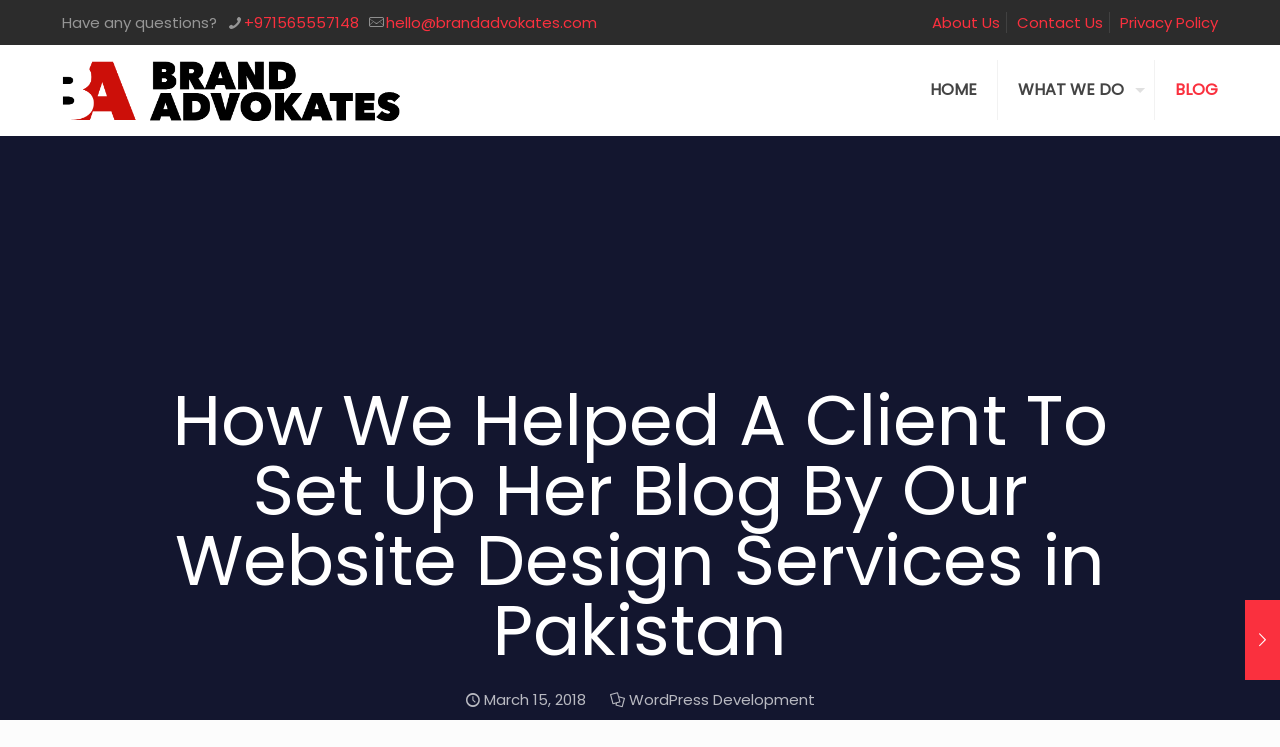

--- FILE ---
content_type: text/plain
request_url: https://www.google-analytics.com/j/collect?v=1&_v=j102&a=1934174521&t=pageview&_s=1&dl=https%3A%2F%2Fwww.brandadvokates.com%2Fwebsite-design-services-in-pakistan%2F&ul=en-us%40posix&dt=How%20We%20Helped%20A%20Client%20By%20Our%20Website%20Design%20Services%20in%20Pakistan%20%7C%20Brand%20AdvoKates&sr=1280x720&vp=1280x720&_u=IEBAAEABAAAAACAAI~&jid=2017198710&gjid=556026452&cid=1454954693.1768455609&tid=UA-89482311-1&_gid=953436721.1768455609&_r=1&_slc=1&z=872521952
body_size: -452
content:
2,cG-F4HLFFHE36